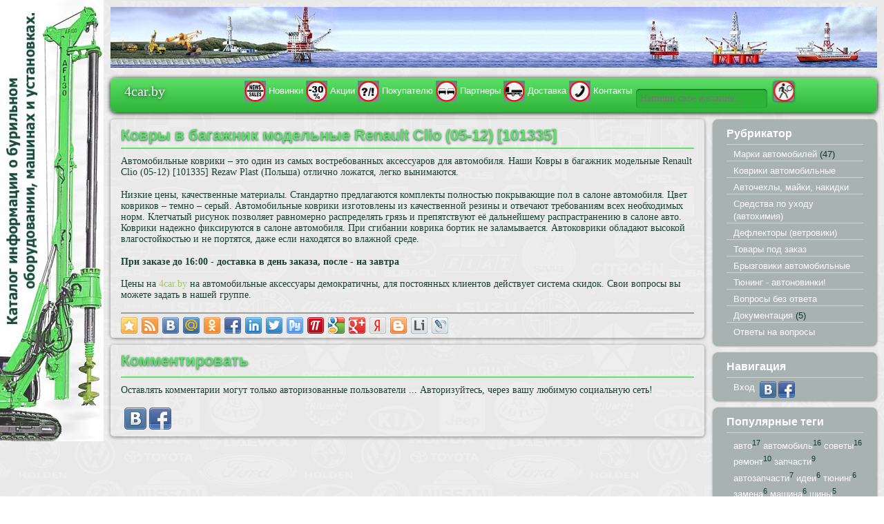

--- FILE ---
content_type: text/html; charset=UTF-8
request_url: http://mait.by/renault-clio-101335
body_size: 5424
content:
<!doctype html> 
<html lang="ru"> 
<head>
<title>Автоаксессуары в Минске | Ковры в багажник модельные Renault Clio (05-12) [101335] Rezaw Plast (Польша)</title>
<meta http-equiv="content-type" content="text/html; charset=utf-8" />
<meta name="viewport" content="width=device-width, initial-scale=1.0" />
<meta name="generator" content="DokaMini 2.0.4 - Professional CMS" />
<meta name="google-site-verification" content="mPxQPNnaxHLx8vC9UKxUwGs05rKvmAJqiEjKUzACk2A" />
<meta name="yandex-verification" content="74fee4833a193959" />
<link rel="stylesheet" type="text/css" href="http://mait.by/template/style.css" />
<link rel="stylesheet" type="text/css" href="http://mait.by/template/media-queries.css" />
<link rel="stylesheet" type="text/css" href="http://mait.by/jquery/css/jquery.ui.css" />
<link rel="stylesheet" type="text/css" href="http://mait.by/jquery/css/jquery.jcrop.css" />
<link rel="stylesheet" type="text/css" href="http://mait.by/jquery/smm3/smm3.css" />
<link rel="stylesheet" type="text/css" href="http://mait.by/jquery/css/jquery.blockui.css" />
<link rel="stylesheet" type="text/css" href="http://mait.by/jquery/css/tango/skin2.css" />
<script type="text/javascript" src="http://mait.by/jquery/jquery.min.js"></script>
<script type="text/javascript" src="http://mait.by/jquery/jquery.bgiframe.min.js"></script>
<script type="text/javascript" src="http://mait.by/jquery/jquery.jcrop.min.js"></script>
<script type="text/javascript" src="http://mait.by/jquery/jquery.ui.min.js"></script>
<script type="text/javascript" src="http://mait.by/jquery/jquery.jcarousel.js"></script>
<script type="text/javascript" src="http://mait.by/jquery/smm3/smm3.js"></script>
<script type="text/javascript" src="http://mait.by/jquery/select2/select2.min.js"></script>
<script type="text/javascript" src="http://mait.by/jquery/select2/select2_locale_ru.js"></script>
<link rel="stylesheet" type="text/css" href="http://mait.by/jquery/select2/select2.css" />
<script type="text/javascript" src="http://mait.by/jquery/jquery.blockui.js"></script>
<script type="text/javascript" src="http://mait.by/jquery/jquery.addtocopy.js"></script>
<script type="text/javascript" src="http://mait.by/ckeditor/ckeditor.js"></script>
<script type="text/javascript" src="http://mait.by/jquery/master.js"></script>
<!--[if lt IE 9]><script src="http://html5shim.googlecode.com/svn/trunk/html5.js"></script><![endif]-->
<!--[if lt IE 9]><script src="http://css3-mediaqueries-js.googlecode.com/svn/trunk/css3-mediaqueries.js"></script><![endif]-->
<meta name="keywords" content="Ковры, багажник, модельные, Rezaw, Plast, Польша" />
<meta name="description" content="Ковры в багажник модельные Renault Clio (05-12) [101335]" />
</head>  
<body> 
<div id="logobann"> <img src="template/logo.jpg" /> </div>
<div id="pagewrap">
 
<header id="header"> 
	        <div id="logos">
			  <img id="logoleft" src="template/logoleft.png" />
			  <img id="logoright" src="template/logoright.png" />
			</div>
			<div id="clear"></div>			
		<nav> 
			<ul id="main-nav" class="clearfix"> 
			    <li id="title"><a href="index" id="titler">4car.by</a></li>
				<li>
  <a href="/auto_news" class="mainlevel-trans" title="Новинки"><img src="/template/1.png" alt="Новинки" /><div class="lin">Новинки</div></a></li>
</li>
<li>
  <a href="/action" class="mainlevel-trans" title="Акции"><img src="/template/2.png" alt="Акции" /><div class="lin">Акции</div></a></li>
</li>
<li>
  <a href="/quest" class="mainlevel-trans" title="Покупателю"><img src="/template/3.png" alt="Покупателю" /><div class="lin">Покупателю</div></a></li>
</li>
<li>
  <a href="/partners" class="mainlevel-trans" title="Партнеры"><img src="/template/4.png" alt="Партнеры" /><div class="lin">Партнеры</div></a></li>
</li>
<li>
  <a href="/dostavka" class="mainlevel-trans" title="Доставка"><img src="/template/5.png" alt="Доставка" /><div class="lin">Доставка</div></a></li>
</li>
<li>
  <a href="/contacts" class="mainlevel-trans" title="Контакты"><img src="/template/6.png" alt="Контакты" /><div class="lin">Контакты</div></a></li>
</li>
<form id="searchform" method="post" action="/"> <input type="search" id="sss" name="query" placeholder="Напиши свое желание... "> <input name="sector" value="1" type="hidden"> <input id="ssq" type="submit" value=""></form>
			
			</ul> 
		</nav> 
 
	</header> 
</div> 
	
  <div id="content-block">
    <div id="content"> 
	<article class="post clearfix" itemscope itemtype="http://schema.org/CreativeWork">
  <header>
    <h1 class="post-title">
      <a href="http://mait.by/renault-clio-101335" title="Ковры в багажник модельные Renault Clio (05-12) [101335] Rezaw Plast (Польша)" itemprop="name">Ковры в багажник модельные Renault Clio (05-12) [101335]</a>
    </h1>
  </header>
  <div class="post-data">
    <div>
      <p>Автомобильные коврики &ndash; это один из самых востребованных аксессуаров для автомобиля. Наши Ковры в багажник модельные Renault Clio (05-12) [101335] Rezaw Plast (Польша) отлично ложатся, легко вынимаются.</p><p>Низкие цены, качественные материалы.  Стандартно предлагаются комплекты полностью покрывающие пол в салоне автомобиля. Цвет ковриков – темно – серый. Автомобильные коврики изготовлены из качественной резины и отвечают требованиям всех необходимых норм. Клетчатый рисунок позволяет равномерно распределять грязь и препятствуют её дальнейшему распрастранению в салоне авто. Коврики надежно фиксируются в салоне автомобиля.  При сгибании коврика бортик не заламывается. Автоковрики обладают высокой влагостойкостью и не портятся, даже если находятся во влажной среде.</p><p><b>При заказе до 16:00 - доставка в день заказа, после - на завтра</b></p><p>Цены на&nbsp;<a href=http://4car.by>4car.by</a>&nbsp;на автомобильные аксессуары демократичны, для постоянных клиентов действует система скидок. Свои вопросы вы можете задать в нашей группе.
    </div>
    <div style="padding-top: 5px; border-top: 2px solid #999;margin-top: 5px;">
      <div class="socialbuttons3init" data-url="http://mait.by/renault-clio-101335" data-title="Ковры в багажник модельные Renault Clio (05-12) [101335] Rezaw Plast (Польша)" style="float:left;">
      </div>
    </div>
    <br />
    <script type="text/javascript">
      socialbuttons3('http://mait.by/jquery/smm3/');
    </script>
  </div>
</article>
<article class="post clearfix">
  <header>
    <h4 class="post-title">
      <a itemprop="name">Комментировать</a>
    </h4>
  </header>
  <div class="post-data">
    <p>Оставлять комментарии могут только авторизованные пользователи ... Авторизуйтесь, через вашу любимую социальную сеть!</p>
    <div id="list" style="height: 32px; margin-left: 5px; margin-top: 5px; text-align: left;">
      <a class="mainlevel-trans" rel="nofollow" title="ВКонтакте" alt="Вход ВКонтакте" href="http://api.vk.com/oauth/authorize?scope=notify&response_type=code&client_id=3024594&redirect_uri=http://mait.by/vklogin"><img src="/jquery/logger/vk.png" ></a>
      <a class="mainlevel-trans" rel="nofollow" title="Facebook" alt="Вход Facebook" href="https://www.facebook.com/dialog/oauth?scope=user_about_me,user_birthday,email&response_type=code&client_id=488881861126600&redirect_uri=http://mait.by/fblogin"><img src="/jquery/logger/facebook.png" ></a>
    </div>
  </div>
</article>

	</div> 
  </div>  
<aside id="sidebar"> 
         <section class="widget">
  <h4 class="widgettitle">Рубрикатор</h4>
  <ul>
    <li>
      <a href="/index?rub=1">Марки автомобилей</a>&nbsp;(47)
    </li>
  </ul>
  <ul>
    <li>
      <a href="/index?rub=2">Коврики автомобильные</a>&nbsp;
    </li>
  </ul>
  <ul>
    <li>
      <a href="/index?rub=10000">Авточехлы, майки, накидки</a>&nbsp;
    </li>
  </ul>
  <ul>
    <li>
      <a href="/index?rub=10001">Средства по уходу (автохимия)</a>&nbsp;
    </li>
  </ul>
  <ul>
    <li>
      <a href="/index?rub=6">Дефлекторы (ветровики)</a>&nbsp;
    </li>
  </ul>
  <ul>
    <li>
      <a href="/index?rub=10004">Товары под заказ</a>&nbsp;
    </li>
  </ul>
  <ul>
    <li>
      <a href="/index?rub=7">Брызговики автомобильные</a>&nbsp;
    </li>
  </ul>
  <ul>
    <li>
      <a href="/index?rub=11006">Тюнинг - автоновинки!</a>&nbsp;
    </li>
  </ul>
  <ul>
    <li>
      <a href="/index?rub=11011">Вопросы без ответа</a>&nbsp;
    </li>
  </ul>
  <ul>
    <li>
      <a href="/index?rub=8">Документация</a>&nbsp;(5)
    </li>
  </ul>
  <ul>
    <li><a href="/index?module=answers">Ответы на вопросы</a>&nbsp;</li>
  </ul>
</section>
<section class="widget">
<h4 class="widgettitle">Навигация</h4>
<ul>
  <li>
    <a href="/index?module=auth">Вход</a>&nbsp;<div style="display:inline;position: absolute;"><a class="mainlevel-trans" rel="nofollow" title="ВКонтакте" alt="Вход ВКонтакте" href="http://api.vk.com/oauth/authorize?scope=notify&response_type=code&client_id=3024594&redirect_uri=http://mait.by/vklogin" style="margin-left:3px;"><img src="/jquery/logger/vk.png" height="24" width="24" style=""></a><a class="mainlevel-trans" rel="nofollow" title="Facebook" alt="Вход Facebook" href="https://www.facebook.com/dialog/oauth?scope=user_about_me,user_birthday,email&response_type=code&client_id=488881861126600&redirect_uri=http://mait.by/fblogin" style="margin-left:3px;"><img src="/jquery/logger/facebook.png" height="24" width="24"></a></div>
  </li>
</ul>
</section>
<section class="widget">
<h4 class="widgettitle">Популярные теги</h4>
<ul>
  <li>
    <a href="/index?tag=24">авто</a><sup>17</sup> <a href="/index?tag=17">автомобиль</a><sup>16</sup> <a href="/index?tag=57">советы</a><sup>16</sup> <a href="/index?tag=45">ремонт</a><sup>10</sup> <a href="/index?tag=121">запчасти</a><sup>9</sup> <a href="/index?tag=59">автозапчасти</a><sup>7</sup> <a href="/index?tag=93">идеи</a><sup>6</sup> <a href="/index?tag=230">тюнинг</a><sup>6</sup> <a href="/index?tag=144">замена</a><sup>6</sup> <a href="/index?tag=64">машина</a><sup>6</sup> <a href="/index?tag=159">шины</a><sup>5</sup> <a href="/index?tag=9">праздник</a><sup>4</sup> <a href="/index?tag=46">обслуживание</a><sup>4</sup> <a href="/index?tag=33">помощь</a><sup>4</sup> <a href="/index?tag=128">автомобилей</a><sup>4</sup> <a href="/index?tag=25">автомобили</a><sup>4</sup> <a href="/index?tag=157">колеса</a><sup>4</sup> <a href="/index?tag=68">дтп</a><sup>4</sup> <a href="/index?tag=11">весело</a><sup>3</sup> <a href="/index?tag=19">продажа</a><sup>3</sup> 
  </li>
</ul>
</section>

<section class="widget clearfix"> 
<script async src="//pagead2.googlesyndication.com/pagead/js/adsbygoogle.js"></script>
<!-- Царь -->
<ins class="adsbygoogle"
     style="display:block"
     data-ad-client="ca-pub-8545047449209619"
     data-ad-slot="6381070339"
     data-ad-format="auto"></ins>
<script>
(adsbygoogle = window.adsbygoogle || []).push({});
</script>
<a class="twitter-timeline" href="https://twitter.com/hli0z" data-widget-id="473845224423161858">Твиты пользователя @hli0z</a>
<script>!function(d,s,id){var js,fjs=d.getElementsByTagName(s)[0],p=/^http:/.test(d.location)?'http':'https';if(!d.getElementById(id)){js=d.createElement(s);js.id=id;js.src=p+"://platform.twitter.com/widgets.js";fjs.parentNode.insertBefore(js,fjs);}}(document,"script","twitter-wjs");</script>
</section>
      	</aside> 
			<div id="clear"></div>			
	<footer id="footer"> 
		<p><a href="http://casagrande.by"><img alt="Прокат автомобиля в Минске!" title="Прокат (аренда) автомобиля в Минске" src="http://casagrande.by/casagrande.png" align="right" style="width:88px; height:31px; border:0" /></a><!--LiveInternet counter--><script type="text/javascript"><!--
document.write("<a href='http://www.liveinternet.ru/click' "+
"target=_blank><img src='//counter.yadro.ru/hit?t14.6;r"+
escape(document.referrer)+((typeof(screen)=="undefined")?"":
";s"+screen.width+"*"+screen.height+"*"+(screen.colorDepth?
screen.colorDepth:screen.pixelDepth))+";u"+escape(document.URL)+
";"+Math.random()+
"' alt='' title='LiveInternet: показано число просмотров за 24"+
" часа, посетителей за 24 часа и за сегодня' "+
"border='0' align='right' width='88' height='31'><\/a>")
//--></script><!--/LiveInternet-->Хостинг: <a href="http://www.niti.biz">niti.biz</a>, оптимизация и дизайн: <a href="http://www.dlp.by">ООО "Ваш деловой партнер"</a>, все права защищены, копирование только с согласия правообладателя.</p> 
	</footer> 
<script>
   var _gaq = _gaq || [];
  _gaq.push(['_setAccount', 'UA-45811379-1']); 
  _gaq.push(['_setDomainName', 'mait.by']); 
  _gaq.push(['_setAllowHash', 'false']); 
  _gaq.push(['_trackPageview']); 
  (function() { 
    var ga = document.createElement('script'); ga.type = 'text/javascript'; ga.async = true; 
    ga.src = ('https:' == document.location.protocol ? 'https://ssl' : 'http://www') + '.google-analytics.com/ga.js'; 
    var s = document.getElementsByTagName('script')[0]; s.parentNode.insertBefore(ga, s); 
  })(); 
</script>
  <div style="display:none;">
    <script type="text/javascript">
      (function(w, c) { 
    (w[c] = w[c] || []).push(function() { 
        try { 
            w.yaCounter11456116 = new Ya.Metrika({id:11456116, enableAll: true}); 
        } 
        catch(e) { } 
    }); 
})(window, "yandex_metrika_callbacks"); 
    </script>
  </div>
  <script src="//mc.yandex.ru/metrika/watch.js" type="text/javascript" defer="defer"></script>
  <noscript>
    <div>
      <img src="//mc.yandex.ru/watch/11456116" style="position:absolute; left:-9999px;" />
    </div>
  </noscript>

</body> 
</html>

--- FILE ---
content_type: text/html; charset=utf-8
request_url: https://www.google.com/recaptcha/api2/aframe
body_size: 267
content:
<!DOCTYPE HTML><html><head><meta http-equiv="content-type" content="text/html; charset=UTF-8"></head><body><script nonce="rPYyK3BsX75VsggGAcMpvw">/** Anti-fraud and anti-abuse applications only. See google.com/recaptcha */ try{var clients={'sodar':'https://pagead2.googlesyndication.com/pagead/sodar?'};window.addEventListener("message",function(a){try{if(a.source===window.parent){var b=JSON.parse(a.data);var c=clients[b['id']];if(c){var d=document.createElement('img');d.src=c+b['params']+'&rc='+(localStorage.getItem("rc::a")?sessionStorage.getItem("rc::b"):"");window.document.body.appendChild(d);sessionStorage.setItem("rc::e",parseInt(sessionStorage.getItem("rc::e")||0)+1);localStorage.setItem("rc::h",'1766021414941');}}}catch(b){}});window.parent.postMessage("_grecaptcha_ready", "*");}catch(b){}</script></body></html>

--- FILE ---
content_type: text/css
request_url: http://mait.by/template/style.css
body_size: 25551
content:
html, body, address, blockquote, div, dl, form, h1, h2, h3, h4, h5, h6, ol, p, pre, table, ul,					
dd, dt, li, tbody, td, tfoot, th, thead, tr, button, del, ins, map, object,					
a, abbr, acronym, b, bdo, big, br, cite, code, dfn, em, i, img, kbd, q, samp, small, span,					
strong, sub, sup, tt, var, legend, fieldset {margin: 0; padding: 0;}					
img, fieldset {border: 0;}					
img {height: auto; width: auto\9; /* ie8 */}					
.croptable {max-width : auto!important;}					
					
article, aside, details, figcaption, figure, footer, header, hgroup, menu, nav, section {display: block;}					
body {					
	font: .81em/150% Arial, Helvetica, sans-serif;				
	color: #0E382A;				
	background: #FFFFFF url(body_background.jpg) top center; 				
}					

a {color: #A8C35A; text-decoration: none; outline: none;}					
a:hover {text-decoration: underline;}					
p {margin: 0 0 1.2em; padding: 0;}					
ul, ol {margin: 1em 0 1.4em 24px; padding: 0; line-height: 140%;}					
li {margin: 0 0 .5em 0; padding: 0;}					

h1, h2, h3, h4, h5, h6 {line-height: 1.4em; margin: 15px 0 .4em; color: #FFFFFF;}					
h1 {font-size: 2em;}					
h2 {font-size: 1.6em;}					
h3 {font-size: 1.4em;}					
h4 {font-size: 1.2em;}					
h5 {font-size: 1.1em;}					
h6 {font-size: 1em;}					
input[type=search] {-webkit-appearance: none; outline: none;}					
input[type="search"]::-webkit-search-decoration, input[type="search"]::-webkit-search-cancel-button {display: none;}					

#pagewrap {margin: 0 /*auto*/ 10px; margin-left : 160px;}					

#title {width:110px;}	
#header {position: relative;}	

#searchform {	
	width: 100%;
	width: auto;
	display : block;
	position : relative;
	margin: 0px;
	padding :0px;
	padding-right : 6px;
}	
#sss {	
	width: 100%;
	overflow: hidden;
	outline: medium none;				
	background: #FFFFFF;				
	border: none;				
	padding-left : 6px; padding-top: 6px; padding-bottom: 6px;				
	font: 14px Verdana;				
	-webkit-border-radius: 8px; -moz-border-radius: 8px; border-radius: 8px;				
	-webkit-box-shadow: inset 0px 1px 2px rgba(0,0,0,.75); -moz-box-shadow: inset 0px 1px 2px rgba(0,0,0,.75); box-shadow: inset 0px 1px 2px rgba(0,0,0,0.75);				
}					
#main-nav {					
	width: 100%;				
	margin: 0;				
	padding: 0;				
	margin-top: 15px;				
    -webkit-border-radius:4px; -o-border-radius:4px; border-radius:4px;					
    border-radius: 8px 8px 8px 8px; -moz-border-radius: 8px 8px 8px 8px; -webkit-border-radius: 8px 8px 8px 8px;					
    -moz-box-shadow: 0px 1px 6px rgba(0, 0, 0, 0.9); -webkit-box-shadow:0px 1px 6px rgba(0, 0, 0, 0.9); box-shadow:0px 1px 6px rgba(0, 0, 0, 1.1);   					
 	border: 0;				
	background: #5CE066;				
	background: -webkit-gradient(linear, left top, left bottom, from(#5CE066), to(#2EB339) );				
	background: -moz-linear-gradient(-90deg, #5CE066, #2EB339);				
	  behavior: url(border-radius.htc);				
}					
#main-nav li {margin: 0; padding: 0; list-style: none; position: relative; float: left; height: 41px; vertical-align: middle;}					
#main-nav table, #main-nav td, #main-nav tr {border : 0; padding : 0; margin : 0; border-spacing : 0;}					
#main-nav table {width: 100%; line-height: 38px;}					
#main-nav table, #main-nav tr{border: 0; padding: 0; margin: 0; -webkit-border-horizontal-spacing: 0px; -webkit-border-vertical-spacing: 0px; border-spacing: 0;}					
#main-nav li:first-child {margin-left: 10px;}					
#main-nav li:last-child {margin-right : 0px;}					
#main-nav li img {padding: 4px 4px; vertical-align : middle; position : relative;}					
#main-nav img {padding-top : 3px; vertical-align : bottom;}					

.lin {					
  padding-top: 10px;					
  color: #FFFFFF;					
  float : right;					
}					
#main-nav span {					
	font-family: Verdana;				
	display: block;				
	text-decoration: none;				
	padding-left: 14px;				
	height: 38px;				
	text-shadow: 0px 1px 3px #828B8A;				
	margin-top: 8px;				
	color: #FFFFFF;				
	vertical-align: middle;				
}					
#title {width : 180px;}					
#titler {					
	text-shadow: 0px 1px 5px #0E382A;				
	color: #FFFFFF;				
	padding-top : 10px;				
}					
#title a, #title a:hover {					
	display: block;				
	font-family: Verdana;				
	font-size: 20px;				
	text-decoration: none;				
	margin-left: 10px;				
}					
#title a:hover {}					
#searcher {}					
#pics {float : right;}					
.ico{padding:0; margin:0; line-height : 24px; width: 32px; height: 32px;}					
.ico a {}					
.ico img {vertical-align : bottom;}					
.ico2{}					
#content-block {					
  margin-top : 20px;					
  background: #FFFFFF;					
  position: relative;					
  margin: 0px 290px 0px 160px; /*4*/					
}					
#content {					
  float: left;					
  width : 100%;					
  margin-left : 0px;					
  margin-right : 0px;					
  opacity: 0.95;					
}					
.post {					
  -webkit-border-radius: 5px; -moz-border-radius: 5px; border-radius: 5px;					
  -webkit-box-shadow: 0 1px 3px rgba(0,0,0,.4); -moz-box-shadow: 0 1px 3px rgba(0,0,0,.4); box-shadow: 0 1px 5px rgba(0,0,0,.5);					
  line-height: 1;					
  padding-left: 15px; padding-right: 15px;					
  width : 100%;					
  margin-top: 10px; margin-left : 0px; margin-right : 0px; margin-bottom: 10px;					
}					
.post header {border-bottom : 2px solid #5CE066; padding-top : 10px; padding-bottom : 5px; overflow: hidden;}					
.post h1, .post h2, .post h3, .post h4 { text-shadow: 0px 1px 3px #0E382A; font-size: 1.7em;}					
.post-tools {float : right; overflow: hidden; margin-top: 0px;}					
.post-tools a {font-size : 14px; margin-left: 10px;}					
.post-tools a:hover {text-decoration : underline;}					
.post-tools img {width:24px; height:24px;}					
.post header h1  {float : left; margin: 0; padding: 0;}					
.post-title {margin: 0 0 5px; padding: 0; font: bold 24px/120% Arial, Helvetica, sans-serif;}					
.post-title a {text-decoration: none; color: #5CE066;}					
.post-meta {margin: 0 0 10px; font-size: 100%;}					
.post-image {margin: 0 0 15px;}					
.post-data {padding-top: 10px; padding-bottom: 10px;}					

#sidebar {					
  width: 238px;					
  float: right;					
  margin: 10px 10px 0 10px; /*3*/					
  padding: 0 0 40px 0;					
  border: 0;					
  outline: 0;					
  font-size: 100%;					
  vertical-align: baseline;					
  background: transparent;					
}					
#sidebar a {					
	color: #FFFFFF;				
}					
.widget {					
	background: #A8B3B1;				
	margin: 0 0 10px; 				
	padding: 10px 20px;				
	-webkit-border-radius: 8px;				
	-moz-border-radius: 8px;				
	border-radius: 8px;				
	-webkit-box-shadow: 0 1px 3px rgba(0,0,0,.4);				
	-moz-box-shadow: 0 1px 3px rgba(0,0,0,.4);				
	box-shadow: 0 1px 3px rgba(0,0,0,.4);				
	clear : none;				
}					
.widgettitle {margin: 0 0 5px; padding: 0;}					
.widget ul {margin: 0; padding: 0;}					
.widget li {margin: 0; padding: 6px 0; list-style: none;}					
.widget ul{border-top: solid 1px #E6DF78;}					
.widget .flickr_badge_image {margin-top: 10px;}					
.widget .flickr_badge_image img {					
	width: 48px;				
	height: 48px;				
	margin-right: 12px;				
	margin-bottom: 12px;				
	float: left;				
}					
#footer {					
	clear: both;				
	color: #5CE066;				
	font-size: 85%;				
	text-align : center;				
	border-top: 1px solid;				
	padding-top: 10px;				
	border-color : #E6DF78;				
}					
#footer a {color: #5CE066;}					
.clearfix:after { visibility: hidden; display: block; font-size: 0; content: " "; clear: both; height: 0; }					
.clearfix { display: inline-block; }					
.clearfix { display: block; zoom: 1; }					

/* EN2 ehchanged */					
#LogInBox {					
margin: 0 auto;					
margin-bottom : 10px;					
padding-left: 6px;					
max-width : 350px;					
}					
.en-box {					
-moz-border-radius: 8px 8px 8px 8px;					
-webkit-border-radius: 8px 8px 8px 8px;					
border-radius: 8px 8px 8px 8px;					
-moz-box-shadow: 0px 1px 6px rgba(0, 0, 0, 0.35);					
-webkit-box-shadow: 0px 1px 6px rgba(0, 0, 0, 0.35);					
box-shadow: 0px 1px 6px rgba(0, 0, 0, 0.35);					
border-top: 1px #E6DF78 solid;					
border-bottom: 1px #E6DF78 solid;					
border-left: 1px #E6DF78 solid;					
border-right: 1px #E6DF78 solid;					
background: #A8B3B1;					
padding-bottom: 18px;					
padding-top: 18px;					
margin-bottom : 10px;					
}					
.en-box-header {					
display: block;					
clear: both;					
text-align: center;					
font-size: 20px;					
color: #FFFFFF;					
text-shadow: 0 1px 1px white;					
margin-bottom: 10px;  					
}					
.en-box-line {					
  margin-bottom: 14px;					
  clear: both;					
  /*float: left;  */					
}					
.en-box-line label {					
  width : 35%;					
  display: block;					
  float: left;					
color: #FFFFFF;					
  font-size: 15px;					
  margin: 5px 15px 5px 5px;					
  text-align: right;  					
}					
.en-box-line input, .en-box-line textarea {					
  width: 50%; 					
  display: block;					
  float: left;					
  font-size: 14px;					
color: #5CE066;					
  border: 1px solid #E6DF78;					
  padding: 4px 4px 4px 4px;  					
}					
.en-box-buttons {text-align : center;}					
.en-box-buttons input {					
  text-align : center;					
  border : 1px;					
  margin-top: 10px;					
  display: inline-block;					
  padding: 9px;					
color: #FFFFFF;					
  text-decoration: none;					
  -moz-border-radius: 4px;					
  -webkit-border-radius: 4px;					
  -moz-box-shadow: 0 0px 3px rgba(0,0,0, 1);					
  -webkit-box-shadow: 0 0px 3px rgba(0, 0, 0, 1);					
  background: -webkit-gradient(linear, left top, left bottom, from(#FFFFFF), to(#A8B3B1) );					
  background: -moz-linear-gradient(-90deg, #FFFFFF, #A8B3B1);					
 filter: progid:DXImageTransform.Microsoft.gradient(GradientType=0,startColorstr='#FFFFFF', endColorstr='#A8B3B1');					
  text-shadow: 0 1px 1px rgba(0, 0, 0, 0.25);					
  border-bottom: 1px solid rgba(0, 0, 0, 0.25);					
  position: relative;					
  cursor: pointer;					
  font-size: 13pt;					
  background-color: #FFFFFF;					
  line-height : 1;					
  /*min-width : 100px;*/					
  width : 100px;					
}					
.en-box-buttons input:hover {					
 background-color: #FFFFFF;					
 background: #A8B3B1;					
  background: -webkit-gradient(linear, left top, left bottom, from(#A8B3B1), to(#FFFFFF) );					
  background: -moz-linear-gradient(-90deg, #A8B3B1, #FFFFFF);					
 filter: progid:DXImageTransform.Microsoft.gradient(GradientType=0,startColorstr='#A8B3B1', endColorstr='#FFFFFF');					
}

#logos{padding-top: 10px; height : auto;}
#logoleft {float : left;}
#logoright {float : right;}
#clear {clear : both;}
.ico3 {float: left; vertical-align : middle;}
.icon {position: relative; width : auto; padding : 0; margin : 0;}
.ma {position: relative;}
#logobann  {float : left; width : 150px; margin-top: -15px; position : absolute;}
#logobann img {max-width : 100%;}
#logos{margin-top: 10px; padding-top : 0px; height : 88px; background-image : url(egypt_background.jpg);}
#logoleft {float : left;}
#logoright {float : right;}
#logomidl {width : 100%;}
#clear {clear : both;}

.tablelist {width : 100%; border-collapse: collapse; background-image : none; background: #FFFFFF; border-spacing: 0px;}					
.tablelist tr {border: 1px solid #E6DF78;}					
.tablelist td {					
  border: 1px solid #E6DF78;					
  vertical-align: middle;					
  text-align: center;					
  font: 14px Arial;					
  border-spacing: 0px;					
  padding: 5px;					
}					
.edit_button  {background:url('edit.png') bottom no-repeat; text-decoration:none;}					
.edit_button:hover  {background:url('edit.png') no-repeat scroll left top transparent; text-decoration:none;}					
.delete_button {background: url('delete.png') bottom no-repeat; text-decoration:none;}					
.delete_button:hover {background:url('delete.png') no-repeat scroll left top transparent; text-decoration:none;}					
.insert_button {background: url('insert.png') bottom no-repeat; text-decoration:none;}					
.insert_button:hover {background: url('insert.png') top left no-repeat; text-decoration:none;}
.add_button {background: url('add.png') bottom no-repeat; text-decoration:none;}
.add_button:hover {background: url('add.png') top left no-repeat; text-decoration:none;}
.photo_button {background: url('photo.png') bottom no-repeat; text-decoration:none;}
.photo_button:hover {background:url('photo.png') no-repeat scroll left top transparent; text-decoration:none;}
.apply_button {background : url('apply.png') bottom no-repeat; text-decoration: none;}
.apply_button:hover {background : url('apply.png') no-repeat scroll left top transparent; text-decoration : none; }

.app_button, .clear_button, .insert_button, .info_button, .delete_button, .edit_button, .up_button, .down_button, .apply_button, .install_button , .add_button,
.photo_button {
display:block;
float:left;
height:16px;
margin-left:3px;
text-decoration:none;
width:16px;
}					
.tableform {					
  width : 100%;					
  border-collapse: collapse;					
  background-image : none;					
 background: #FFFFFF;					
  border-spacing: 0px;					
}					
.tableform tr {					
  border: 1px solid #0E382A;					
}					

.tableform td {					
  border: 1px solid #0E382A;					
  vertical-align: middle;					
  font: 14px Arial;					
  border-spacing: 0px;
  padding: 5px;
}
.tableform input {
  width : 95%;
}
.tableform input[type="submit"] {
  width: auto;
}
.widget ul li ul  li{
}
.widget ul li a {
}
.widget li {
  margin-left : 0px;
  list-style-type: none;
  padding-left: 0px;
  padding-top: 5px;
  padding-bottom: 0px;
}
.widget ul {
  padding-left : 10px;
}

 #gallery article {
   position: relative;
   float: left;
   /*margin: 10px 1%;*/
   margin-right : 10px;
   margin-bottom: 10px;
   width: 230px;
}
        					
       #gallery article a {					
            display: block;					
            padding: 8px;					
            text-decoration: none;					
background: #FFFFFF url(#../images/item_background.png#) bottom repeat-x;)					
border: 1px solid #0E382A;					
            					
            -moz-border-radius: 10px;					
            -webkit-border-radius: 10px;					
            border-radius: 10px;					
            -moz-box-shadow: #baaa89 0 0 10px;					
            -webkit-box-shadow: #baaa89 0 0 10px;					
            box-shadow: #baaa89 0 0 10px;					
        }					

            #gallery article a.inner:hover {					
-moz-box-shadow: #FFFFFF 0 0 35px;					
-webkit-box-shadow: #FFFFFF 0 0 35px;					
box-shadow: #FFFFFF0 0 35px;					
            }					
        					
        #gallery article img {					
            display: block;					
            width: 100%;					
            min-height: 80px;					
			height : 115px;		
        }					

        #gallery article .details {					
            position: absolute;					
			height : 20px;		
            bottom: 0;					
            left: 0;					
            width: 100%;					
            padding: 5px 0 15px 0;					
color: #A8C35A;					
background: rgb(255, 255, 255);					
background: rgba(255, 255, 255, 0.8);					
            					
            -moz-border-radius: 10px;					
            -webkit-border-radius: 10px;					
            border-radius: 10px;					
        }					
    					
            #gallery article .details h1 {					
                margin: 0;					
                text-align: left;					
                padding: 0 15px 8px 20px;					
 font: bold 14px "proxima-nova-condensed-1", "proxima-nova-condensed-2", Helvetica, Arial, sans-serif;					
	color: #5CE066;				

                -moz-text-shadow: none;					
                -webkit-text-shadow: none;					
                text-shadow: none;					
            }					
            					
            #gallery article .details dl {					
                padding: 0 15px 0 30px;					
            }					
            					
                #gallery article .details dl dt {					
                    margin-bottom: 5px;					
                    float: left;					
                    width: 50%;	
                    font-weight: bold;	
                }	
                	
                #gallery article .details dl dd {	
                    margin-bottom: 5px;	
                    float: left;	
                    width: 50%;	
                }	
	
article.post.clearfix a img {	
 max-width : 100%;	
}	
	
.ac_results {	
	padding: 0px;
	border: 1px solid black;
	background-color: white;
	overflow: hidden;
	z-index: 99999;
}	

.ac_results ul {	
	width: 100%;
	list-style-position: outside;
	list-style: none;
	padding: 0;
	margin: 0;
}	

.ac_results li {	
	margin: 0px;
	padding: 2px 5px;
	cursor: default;
	display: block;
	/* 
	if width will be 100% horizontal scrollbar will apear 
	when scroll mode will be used
	*/
	/*width: 100%;*/
	font: menu;
	font-size: 12px;
	/* 
	it is very important, if line-height not setted or setted 
	in relative units scroll will be broken in firefox
	*/
	line-height: 16px;
	overflow: hidden;
}					
.ac_loading {					
	background: white url('indicator.gif') right center no-repeat;				
}					

.ac_odd {					
	background-color: #FFFFFF;				
}					

.ac_over {					
	background-color: #FFFFFF;				
	color: 0E382A;				
}					
.pager {padding-top: 8px; padding-bottom : 8px;}					
/*.pager a.sel{					
  text-decoration : bold;					
}*/					
.pager a {					
  position : relative;					
  overflow : hidden;					
  float : left;					
  /*display : block;*/					
}					
.pager a, .pager_title {					
         /*   display: block;*/					
            padding: 8px;					
            text-decoration: none;					
background: #FFFFFF;					
border: 1px solid #0E382A;					
            					
            -moz-border-radius: 10px;					
            -webkit-border-radius: 10px;					
            border-radius: 10px;					
            -moz-box-shadow: #baaa89 0 0 10px;					
            -webkit-box-shadow: #baaa89 0 0 10px;					
            box-shadow: #baaa89 0 0 10px;					
        }					
.pager a:hover {background: #FFFFFF;}					
.pager_title {clear : both; float : left; margin-right : 8px;}					
.post p {font : 14px Tahoma;}					
.post h1 {color: #5CE066;}					
.post h2 {color: #5CE066;}					
.post h3 {color: #5CE066;}					
.post h4 {color: #5CE066;}					
.post h5 {color: #5CE066;}					

.post p img {					
max-width: 100%;					
margin-top : 8px;					
margin-bottom : 8px;  					
margin-right : 8px;					
margin-left : 8px;					
}					

table.can {					
  font : 13px "Trebuchet MS", Trebuchet, Tahoma, Verdana, Arial, sans-serif;					
  border-spacing: 1px;					
  border : 0px;					
}					

table.can td {					
  padding : 2px;					
  border: 1px solid #E6DF78;					
  text-align : center;					
  width : 50px;					
}					

table.carus {					
  border-collapse : collapse;					
  background: #FFFFFF;					
}					

table.carus td {					
  border: 1px solid #E6DF78;					
  padding : 3px;					
}					

.calendar * { font-size: 11px !important;}					
.calendar { /*background: #f9f9f9;*/ margin-bottom: 10px; width: 100%; }					
.claendar_inner { /*background: white; */ padding: 0px 5px; width: 178px; margin: 0 auto; }					
.calendar_box { border-left: solid 1px #E6DF78; border-right: solid 1px #E6DF78; border-bottom: solid 1px #E6DF78; padding: 6px 10px; font-family: Verdana;}					
.cl {clear: both;}					
.cal_left { position: absolute; background: #A8B3B1 !important;}					
.cal_center { border: 1px solid #E6DF78; height: 18px; line-height: 18px; text-align: center; color: #FFFFFF; font-size: 12px !important; }					
.cal_right { position: relative; float: right; margin: -20px 0 0 0; background: #A8B3B1 !important; height: 19px;}					

.cal_days { font-size: 11px; }					
.cal_day_of_week { float: left; padding: 1px 0 1px; display: block; width: 18px; text-align: center; margin: 4px 2px 6px; color: #E6DF78; }					
.cal_day { float: left; display: block; padding: 1px 0 1px; margin: 2px 2px 2px 2px; /*background: #f9f9fb;*/ border: 1px solid #E6DF78; width: 16px; text-align: center; height: 14px; color: #FFFFFF; }					
.cal_day:link { color: #FFFFFF !important; cursor: pointer; text-decoration: none; }					
.cal_day:visited { color: #FFFFFF !important; cursor: pointer; text-decoration: none; }					
.cal_day:hover, .cal_day:active { color: #FFFFFF; !important; cursor: pointer; text-decoration: none; background: #5CE066; }					
.selected { background: #5CE066;  border: 1px solid #E6DF78; font-weight: bold; }					
.today { font-weight: bold; border:1px solid #5CE066 }					
span.cal_day:hover, span.cal_day { cursor: default !important; color: #E6DF78 !important; background: #A8B3B1 !important; }					
.cal_spacer { margin: 0 0 5px 0; }					


#searchform {	
	width: 100%;
	width: auto;
	display : block;
	position : relative;
	margin: 6px;
	padding :0px;
	padding-right : 10px;
	margin-right : 6px;
	float : left;
	margin-top: 5px;
}	
#searchform input	
{	
  margin : 0px;	
  width :190px;	
}	
#sss {	
	width: 100%;
	padding-left: 6px;
	overflow: hidden;
	outline: medium none;
	background: #2EB339;
	border: none;
	padding-top: 6px;
	padding-bottom: 6px;
	font: 14px Verdana;
	border-radius: 5px 5px 5px 5px;
	-webkit-border-radius: 5px 5px 5px 5px;
	-moz-border-radius:  5px 5px 5px 5px;
	/* box shadow */
	-webkit-box-shadow: inset 0px 1px 2px rgba(14, 56, 42,.75);
	-moz-box-shadow: inset 0px 1px 2px rgba(14, 56, 42,.75);
	box-shadow: inset 0px 1px 2px rgba(14, 56, 42,0.75);
	 color: #FFFFFF; 
	margin-top: 2px;
	margin-bottom : 2px;
}	

#searchform input[type="submit"] {	
	border : 1px;
	/*margin: 4px;*/
	margin-left: 5px;
	display: inline-block;
	padding: 4px;
	color: #FFFFFF;
	text-decoration: none;

    border-radius: 4px;	
	-moz-border-radius: 4px;
	-webkit-border-radius: 4px;

	box-shadow: 0px 0px 3px rgba(14, 56, 42, 1);
	-moz-box-shadow: 0 0px 3px rgba(14, 56, 42, 1);
	-webkit-box-shadow: 0 0px 3px rgba(14, 56, 42, 1);

	background : #FFFFFF url('search.png') center no-repeat;
	background: -webkit-gradient(linear, left top, left bottom, from(#FFFFFF), to(#2EB339) ) url('search.png') center no-repeat;
	background: -moz-linear-gradient(-90deg, #FFFFFF, #2EB339) url('search.png') center no-repeat;
	filter: progid:DXImageTransform.Microsoft.gradient(GradientType=0,startColorstr='#FFFFFF', endColorstr='#2EB339') url('search.png') center no-repeat;
	background: -o-linear-gradient(top, #FFFFFF, #2EB339) url('search.png') center no-repeat;
	text-shadow: 0 1px 1px rgba(14, 56, 42, 0.25);
	/*border-bottom: 1px solid rgba(14, 56, 42, 0.25);*/
	position: relative;
	cursor: pointer;
	font-size: 15px;
	background-color: #FFFFFF;
	line-height : 21px;
	/*min-width : 80px;*/
	font-family: MS Shell Dlg;
	font-size: 13pt;
	behavior: url(border-radius.htc);
	width : 30px;
}	

#searchform input[type="submit"]:hover {	
	background-color: #2EB339;
	/*background: #2EB339;*/
	background: -webkit-gradient(linear, left top, left bottom, from(#2EB339), to(#5CE066) ) url('search.png') center no-repeat;
	background: -moz-linear-gradient(-90deg, #2EB339, #5CE066) url('search.png') center no-repeat;
	background: -o-linear-gradient(top, #2EB339, #5CE066) url('search.png') center no-repeat;
	filter:  progid:DXImageTransform.Microsoft.gradient(GradientType=0,startColorstr='#2EB339', endColorstr='#5CE066') url('search.png') center no-repeat;
	behavior: url(border-radius.htc);
}	


.tager {padding-top: 8px; padding-bottom : 8px;}                                                        

.tager a {                                                        
  position : relative;                                                        
  overflow : hidden;                                                        
  float : left;                                                        
}                                                        
.tager a, .tager_title {
            padding: 5px;                                                        
            text-decoration: none;                                                        
            background: #F4F4F4;                                                        
            border: 1px solid #D3D3D3;                                                        
            /*                                                        
            -moz-border-radius: 10px;                                                        
            -webkit-border-radius: 10px;                                                        
            border-radius: 10px;                                                        
            -moz-box-shadow: #baaa89 0 0 10px;                                                        
            -webkit-box-shadow: #baaa89 0 0 10px;                                                        
            box-shadow: #baaa89 0 0 10px;
            */
            margin-right:3px;
            padding-right: 10px;
        }                                                        
.tager a:hover {background: #A9B4BC; color:#FFFFFF;}
.tager_title {clear : both; float : left; margin-right : 8px;}
.tager a img {width:16px; height: 16px; margin-right:5px; vertical-align: middle;}

#ctrlcopy {
			color:transparent;
			height:1px;
			overflow:hidden;
			position:absolute;
			width:1px;
		}

--- FILE ---
content_type: text/css
request_url: http://mait.by/jquery/smm3/smm3.css
body_size: 449
content:
#socialbuttons2 {
  display: inline-block;
  padding: 6px 0 0 6px;
  background: #FFF;
  border: 1px solid #E9E9E9;
  margin-top: 10px;
  margin-bottom : 5px;
  border-radius: 4px;
}
#socialbuttons2:hover {
  background: #F6F6F6;
  border: 1px solid #D4D4D4;
  box-shadow: 0 0 5px #DDD;
}
#socialbuttons2 a {
  opacity: 0.5;
  vertical-align: bottom;
}
#socialbuttons2:hover a {opacity: 0.7}
#socialbuttons2 a:hover {opacity: 1}


--- FILE ---
content_type: text/css
request_url: http://mait.by/jquery/css/jquery.blockui.css
body_size: 450
content:

div.growlUI { background: url(buy_48.png) no-repeat 10px 10px }
div.growlUI h1, div.growlUI h2 { color: white; padding: 5px 5px 5px 75px; text-align: left; font-size : 18px;}
div.growlUI h2 { font-size: medium }

div.applyUI { background: url(apply_48.png) no-repeat 10px 5px }
div.applyUI h1, div.applyUI h2 { color: white; padding: 15px 10px 15px 75px; text-align: left; font-size : 18px; margin:2px;}
div.applyUI h2 { font-size: medium }


--- FILE ---
content_type: application/javascript; charset=utf-8
request_url: http://mait.by/jquery/jquery.addtocopy.js
body_size: 1647
content:
/**
* @author Falchenko Maxim aka be3
* @plugin_page http://tops.net.ua/jquery_addtocopy/
* @desc Adds a link to the copied text
* @version 1.2
* @example
* $("#content").addtocopy();
* @license free
**/
jQuery.fn.addtocopy = function(usercopytxt) {
  var options = {htmlcopytxt: '<br>More: <a href="'+window.location.href+'">'+window.location.href+'</a><br>', minlen: 25, addcopyfirst: false}
  $.extend(options, usercopytxt);
  var copy_sp = document.createElement('span');
  copy_sp.id = 'ctrlcopy';
  copy_sp.innerHTML = options.htmlcopytxt;
  return this.each(function(){
    $(this).mousedown(function(){$('#ctrlcopy').remove();});
    $(this).mouseup(function(){
      if(window.getSelection){  //good times 
        var slcted=window.getSelection();
        var seltxt=slcted.toString();
        if(!seltxt||seltxt.length<options.minlen) return;
        var nslct = slcted.getRangeAt(0);
        seltxt = nslct.cloneRange();
        seltxt.collapse(options.addcopyfirst);
        seltxt.insertNode(copy_sp);
        if (!options.addcopyfirst) nslct.setEndAfter(copy_sp);
        slcted.removeAllRanges();
        slcted.addRange(nslct);
      } else if(document.selection){  //bad times
        var slcted = document.selection;
        var nslct=slcted.createRange();
        var seltxt=nslct.text;
        if (!seltxt||seltxt.length<options.minlen) return;
        seltxt=nslct.duplicate();
        seltxt.collapse(options.addcopyfirst);
        seltxt.pasteHTML(copy_sp.outerHTML);
        if (!options.addcopyfirst) {nslct.setEndPoint("EndToEnd",seltxt); nslct.select();}
      }
    });
  });
}

--- FILE ---
content_type: application/javascript; charset=utf-8
request_url: http://mait.by/jquery/master.js
body_size: 3600
content:
$(document).ready(function() {

    $("#gallery article .details").css("height", "20px");
    $("#gallery article .details").css("display", "block");

    $("#gallery article").hover(function() {
        $(this).find(".details").css("height", "48px");
        $(this).find(".details dl").css("display", "block");
      }, function() {
        $(this).find(".details dl").css("display", "none");
        $(this).find(".details").css("height", "20px");
    });

    try {

      /*var data = "Core Selectors Attributes Traversing Manipulation CSS Events Effects Ajax Utilities".split(" ");*/
      $("#example").autocomplete({
          source: "ajax.rubrik"/*,
          max: 4,*/
      });

      $(".dmsButton").button(); 
      $(".dmsRadio").buttonset();

      $("#sitemap_gen").click(function() { 
          $( "#progressbar" ).progressbar({	value: 37	}); return false;
      });

      $("#bbb").button({ disabled: true });
      
      $("#content").addtocopy({htmlcopytxt: '<br>Подробнее: <a href="'+window.location.href+'">'+window.location.href+'</a>'});
    } //try

    catch(e){}

  }
);

//send request, take output to #carter
function switchDay(_id, _day, _num) 
{
  $('#carter').html('<table style="width:100%"><tbody><tr><td style="width: 100%; text-align : center;"><img id="loader" style="" src="template/loader.gif"></td></tr></tbody></table>');
  
  $.post(
    'ajax.cart?format=day&id=' + _id + '&day=' + _day, 
    {}, //data input
    function(data) //data output
    {
      if(data.length >0) 
        {
        $('#carter').html(data);
      }
    }
  )
  var carcol = $('#car' + _id + '-' + _num).attr('class');
  if (!carcol) 
    { 
    $('#car' + _id + '-' + _num).css({backgroundColor: '#FF8'});
    $('#car' + _id + '-' + _num).addClass('caros');
  }
  else
    {
    //alert(carcol)
    if (carcol == 'pcaros') 
      {
      $('#car' + _id + '-' + _num).css({backgroundColor: '#F91'}); 
      $('#car' + _id + '-' + _num).removeClass('pcaros'); 
      $('#car' + _id + '-' + _num).addClass('kcaros'); 
      carcol = '-';
    }

    if (carcol == 'kcaros') 
      {
      $('#car' + _id + '-' + _num).css({backgroundColor: '#eed5b7'}); 
      $('#car' + _id + '-' + _num).removeClass('kcaros'); 
      $('#car' + _id + '-' + _num).addClass('pcaros'); 
      carcol = '-';
    }

    if (carcol == 'caros') 
      {
      $('#car' + _id + '-' + _num).css({backgroundColor: '#FFF'}); 
      $('#car' + _id + '-' + _num).removeClass('caros'); 
      carcol = '-';
    }
  }

}

function puttocart(_id, _num) 
{
  $('#carter').html('<table style="width:100%"><tbody><tr><td style="width: 100%; text-align : center;"><img id="loader" style="" src="template/loader.gif"></td></tr></tbody></table>');
  $.post(
    'ajax.cart?format=num&id=' + _id + '&num=' + _num, 
    {}, //data input
    function(data) //data output
    {
      if(data.length >0) 
        {
        $('#carter').html(data);
      }
    }
  )
}

function csum()
{
  for (i=0; i < document.test.ans.length;i++)
  {
    if (document.test.ans[i].checked==true)
      theone=i;
  }

  for (i=0; i < document.test.wans.length;i++)
  {
    if (document.test.wans[i].checked==true)
      thetwo=i;
  }

  if ((theone!=undefined) && (thetwo!=undefined))
    {
    if ((theone + thetwo) != 5) { $("#bbb").button({ disabled: true }); $("#qqq").show(); } else { $("#bbb").button({ disabled: false }); $("#qqq").hide(); }
  }
  else
    $("#bbb").button({ disabled: true });

}

--- FILE ---
content_type: application/javascript; charset=utf-8
request_url: http://mait.by/jquery/jquery.jcrop.min.js
body_size: 17366
content:
/**
 * Jcrop v.0.9.8 (minimized)
 * (c) 2008 Kelly Hallman and DeepLiquid.com
 * More information: http://deepliquid.com/content/Jcrop.html
 * Released under MIT License - this header must remain with code
 */


(function($){$.Jcrop=function(obj,opt)
{var obj=obj,opt=opt;if(typeof(obj)!=='object')obj=$(obj)[0];if(typeof(opt)!=='object')opt={};if(!('trackDocument'in opt))
{opt.trackDocument=$.browser.msie?false:true;if($.browser.msie&&$.browser.version.split('.')[0]=='8')
opt.trackDocument=true;}
if(!('keySupport'in opt))
opt.keySupport=$.browser.msie?false:true;var defaults={trackDocument:false,baseClass:'jcrop',addClass:null,bgColor:'black',bgOpacity:.6,borderOpacity:.4,handleOpacity:.5,handlePad:5,handleSize:9,handleOffset:5,edgeMargin:14,aspectRatio:0,keySupport:true,cornerHandles:true,sideHandles:true,drawBorders:true,dragEdges:true,boxWidth:0,boxHeight:0,boundary:8,animationDelay:20,swingSpeed:3,allowSelect:true,allowMove:true,allowResize:true,minSelect:[0,0],maxSize:[0,0],minSize:[0,0],onChange:function(){},onSelect:function(){}};var options=defaults;setOptions(opt);var $origimg=$(obj);var $img=$origimg.clone().removeAttr('id').css({position:'absolute'});$img.width($origimg.width());$img.height($origimg.height());$origimg.after($img).hide();presize($img,options.boxWidth,options.boxHeight);var boundx=$img.width(),boundy=$img.height(),$div=$('<div />').width(boundx).height(boundy).addClass(cssClass('holder')).css({position:'relative',backgroundColor:options.bgColor}).insertAfter($origimg).append($img);;if(options.addClass)$div.addClass(options.addClass);
var $img2=$('<img />').attr('src',$img.attr('src')).css({position:'absolute'}).width(boundx).height(boundy);
$img2.className = 'ddd';
/*$img2.css('max-width', 'auto');*/

var $img_holder=$('<div />').width(pct(100)).height(pct(100)).css({zIndex:310,position:'absolute',overflow:'hidden'}).append($img2);var $hdl_holder=$('<div />').width(pct(100)).height(pct(100)).css('zIndex',320);var $sel=$('<div />').css({position:'absolute',zIndex:300}).insertBefore($img).append($img_holder,$hdl_holder);var bound=options.boundary;var $trk=newTracker().width(boundx+(bound*2)).height(boundy+(bound*2)).css({position:'absolute',top:px(-bound),left:px(-bound),zIndex:290}).mousedown(newSelection);var xlimit,ylimit,xmin,ymin;var xscale,yscale,enabled=true;var docOffset=getPos($img),btndown,lastcurs,dimmed,animating,shift_down;var Coords=function()
{var x1=0,y1=0,x2=0,y2=0,ox,oy;function setPressed(pos)
{var pos=rebound(pos);x2=x1=pos[0];y2=y1=pos[1];};function setCurrent(pos)
{var pos=rebound(pos);ox=pos[0]-x2;oy=pos[1]-y2;x2=pos[0];y2=pos[1];};function getOffset()
{return[ox,oy];};function moveOffset(offset)
{var ox=offset[0],oy=offset[1];if(0>x1+ox)ox-=ox+x1;if(0>y1+oy)oy-=oy+y1;if(boundy<y2+oy)oy+=boundy-(y2+oy);if(boundx<x2+ox)ox+=boundx-(x2+ox);x1+=ox;x2+=ox;y1+=oy;y2+=oy;};function getCorner(ord)
{var c=getFixed();switch(ord)
{case'ne':return[c.x2,c.y];case'nw':return[c.x,c.y];case'se':return[c.x2,c.y2];case'sw':return[c.x,c.y2];}};function getFixed()
{if(!options.aspectRatio)return getRect();var aspect=options.aspectRatio,min_x=options.minSize[0]/xscale,min_y=options.minSize[1]/yscale,max_x=options.maxSize[0]/xscale,max_y=options.maxSize[1]/yscale,rw=x2-x1,rh=y2-y1,rwa=Math.abs(rw),rha=Math.abs(rh),real_ratio=rwa/rha,xx,yy;if(max_x==0){max_x=boundx*10}
if(max_y==0){max_y=boundy*10}
if(real_ratio<aspect)
{yy=y2;w=rha*aspect;xx=rw<0?x1-w:w+x1;if(xx<0)
{xx=0;h=Math.abs((xx-x1)/aspect);yy=rh<0?y1-h:h+y1;}
else if(xx>boundx)
{xx=boundx;h=Math.abs((xx-x1)/aspect);yy=rh<0?y1-h:h+y1;}}
else
{xx=x2;h=rwa/aspect;yy=rh<0?y1-h:y1+h;if(yy<0)
{yy=0;w=Math.abs((yy-y1)*aspect);xx=rw<0?x1-w:w+x1;}
else if(yy>boundy)
{yy=boundy;w=Math.abs(yy-y1)*aspect;xx=rw<0?x1-w:w+x1;}}
if(xx>x1){if(xx-x1<min_x){xx=x1+min_x;}else if(xx-x1>max_x){xx=x1+max_x;}
if(yy>y1){yy=y1+(xx-x1)/aspect;}else{yy=y1-(xx-x1)/aspect;}}else if(xx<x1){if(x1-xx<min_x){xx=x1-min_x}else if(x1-xx>max_x){xx=x1-max_x;}
if(yy>y1){yy=y1+(x1-xx)/aspect;}else{yy=y1-(x1-xx)/aspect;}}
if(xx<0){x1-=xx;xx=0;}else if(xx>boundx){x1-=xx-boundx;xx=boundx;}
if(yy<0){y1-=yy;yy=0;}else if(yy>boundy){y1-=yy-boundy;yy=boundy;}
return last=makeObj(flipCoords(x1,y1,xx,yy));};function rebound(p)
{if(p[0]<0)p[0]=0;if(p[1]<0)p[1]=0;if(p[0]>boundx)p[0]=boundx;if(p[1]>boundy)p[1]=boundy;return[p[0],p[1]];};function flipCoords(x1,y1,x2,y2)
{var xa=x1,xb=x2,ya=y1,yb=y2;if(x2<x1)
{xa=x2;xb=x1;}
if(y2<y1)
{ya=y2;yb=y1;}
return[Math.round(xa),Math.round(ya),Math.round(xb),Math.round(yb)];};function getRect()
{var xsize=x2-x1;var ysize=y2-y1;if(xlimit&&(Math.abs(xsize)>xlimit))
x2=(xsize>0)?(x1+xlimit):(x1-xlimit);if(ylimit&&(Math.abs(ysize)>ylimit))
y2=(ysize>0)?(y1+ylimit):(y1-ylimit);if(ymin&&(Math.abs(ysize)<ymin))
y2=(ysize>0)?(y1+ymin):(y1-ymin);if(xmin&&(Math.abs(xsize)<xmin))
x2=(xsize>0)?(x1+xmin):(x1-xmin);if(x1<0){x2-=x1;x1-=x1;}
if(y1<0){y2-=y1;y1-=y1;}
if(x2<0){x1-=x2;x2-=x2;}
if(y2<0){y1-=y2;y2-=y2;}
if(x2>boundx){var delta=x2-boundx;x1-=delta;x2-=delta;}
if(y2>boundy){var delta=y2-boundy;y1-=delta;y2-=delta;}
if(x1>boundx){var delta=x1-boundy;y2-=delta;y1-=delta;}
if(y1>boundy){var delta=y1-boundy;y2-=delta;y1-=delta;}
return makeObj(flipCoords(x1,y1,x2,y2));};function makeObj(a)
{return{x:a[0],y:a[1],x2:a[2],y2:a[3],w:a[2]-a[0],h:a[3]-a[1]};};return{flipCoords:flipCoords,setPressed:setPressed,setCurrent:setCurrent,getOffset:getOffset,moveOffset:moveOffset,getCorner:getCorner,getFixed:getFixed};}();var Selection=function()
{var start,end,dragmode,awake,hdep=370;var borders={};var handle={};var seehandles=false;var hhs=options.handleOffset;if(options.drawBorders){borders={top:insertBorder('hline').css('top',$.browser.msie?px(-1):px(0)),bottom:insertBorder('hline'),left:insertBorder('vline'),right:insertBorder('vline')};}
if(options.dragEdges){handle.t=insertDragbar('n');handle.b=insertDragbar('s');handle.r=insertDragbar('e');handle.l=insertDragbar('w');}
options.sideHandles&&createHandles(['n','s','e','w']);options.cornerHandles&&createHandles(['sw','nw','ne','se']);function insertBorder(type)
{var jq=$('<div />').css({position:'absolute',opacity:options.borderOpacity}).addClass(cssClass(type));$img_holder.append(jq);return jq;};function dragDiv(ord,zi)
{var jq=$('<div />').mousedown(createDragger(ord)).css({cursor:ord+'-resize',position:'absolute',zIndex:zi});$hdl_holder.append(jq);return jq;};function insertHandle(ord)
{return dragDiv(ord,hdep++).css({top:px(-hhs+1),left:px(-hhs+1),opacity:options.handleOpacity}).addClass(cssClass('handle'));};function insertDragbar(ord)
{var s=options.handleSize,o=hhs,h=s,w=s,t=o,l=o;switch(ord)
{case'n':case's':w=pct(100);break;case'e':case'w':h=pct(100);break;}
return dragDiv(ord,hdep++).width(w).height(h).css({top:px(-t+1),left:px(-l+1)});};function createHandles(li)
{for(i in li)handle[li[i]]=insertHandle(li[i]);};function moveHandles(c)
{var midvert=Math.round((c.h/2)-hhs),midhoriz=Math.round((c.w/2)-hhs),north=west=-hhs+1,east=c.w-hhs,south=c.h-hhs,x,y;'e'in handle&&handle.e.css({top:px(midvert),left:px(east)})&&handle.w.css({top:px(midvert)})&&handle.s.css({top:px(south),left:px(midhoriz)})&&handle.n.css({left:px(midhoriz)});'ne'in handle&&handle.ne.css({left:px(east)})&&handle.se.css({top:px(south),left:px(east)})&&handle.sw.css({top:px(south)});'b'in handle&&handle.b.css({top:px(south)})&&handle.r.css({left:px(east)});};function moveto(x,y)
{$img2.css({top:px(-y),left:px(-x)}); $img2.css('max-width: auto');  $sel.css({top:px(y),left:px(x)});};function resize(w,h)
{$sel.width(w).height(h);};function refresh()
{var c=Coords.getFixed();Coords.setPressed([c.x,c.y]);Coords.setCurrent([c.x2,c.y2]);updateVisible();};function updateVisible()
{if(awake)return update();};function update()
{var c=Coords.getFixed();resize(c.w,c.h);moveto(c.x,c.y);options.drawBorders&&borders['right'].css({left:px(c.w-1)})&&borders['bottom'].css({top:px(c.h-1)});seehandles&&moveHandles(c);awake||show();options.onChange(unscale(c));};function show()
{$sel.show();$img.css('opacity',options.bgOpacity);awake=true;};function release()
{disableHandles();$sel.hide();$img.css('opacity',1);awake=false;};function showHandles()
{if(seehandles)
{moveHandles(Coords.getFixed());$hdl_holder.show();}};function enableHandles()
{seehandles=true;if(options.allowResize)
{moveHandles(Coords.getFixed());$hdl_holder.show();return true;}};function disableHandles()
{seehandles=false;$hdl_holder.hide();};function animMode(v)
{(animating=v)?disableHandles():enableHandles();};function done()
{animMode(false);refresh();};var $track=newTracker().mousedown(createDragger('move')).css({cursor:'move',position:'absolute',zIndex:360})
$img_holder.append($track);disableHandles();return{updateVisible:updateVisible,update:update,release:release,refresh:refresh,setCursor:function(cursor){$track.css('cursor',cursor);},enableHandles:enableHandles,enableOnly:function(){seehandles=true;},showHandles:showHandles,disableHandles:disableHandles,animMode:animMode,done:done};}();var Tracker=function()
{var onMove=function(){},onDone=function(){},trackDoc=options.trackDocument;if(!trackDoc)
{$trk.mousemove(trackMove).mouseup(trackUp).mouseout(trackUp);}
function toFront()
{$trk.css({zIndex:450});if(trackDoc)
{$(document).mousemove(trackMove).mouseup(trackUp);}}
function toBack()
{$trk.css({zIndex:290});if(trackDoc)
{$(document).unbind('mousemove',trackMove).unbind('mouseup',trackUp);}}
function trackMove(e)
{onMove(mouseAbs(e));};function trackUp(e)
{e.preventDefault();e.stopPropagation();if(btndown)
{btndown=false;onDone(mouseAbs(e));options.onSelect(unscale(Coords.getFixed()));toBack();onMove=function(){};onDone=function(){};}
return false;};function activateHandlers(move,done)
{btndown=true;onMove=move;onDone=done;toFront();return false;};function setCursor(t){$trk.css('cursor',t);};$img.before($trk);return{activateHandlers:activateHandlers,setCursor:setCursor};}();var KeyManager=function()
{var $keymgr=$('<input type="radio" />').css({position:'absolute',left:'-30px'}).keypress(parseKey).blur(onBlur),$keywrap=$('<div />').css({position:'absolute',overflow:'hidden'}).append($keymgr);function watchKeys()
{if(options.keySupport)
{$keymgr.show();$keymgr.focus();}};function onBlur(e)
{$keymgr.hide();};function doNudge(e,x,y)
{if(options.allowMove){Coords.moveOffset([x,y]);Selection.updateVisible();};e.preventDefault();e.stopPropagation();};function parseKey(e)
{if(e.ctrlKey)return true;shift_down=e.shiftKey?true:false;var nudge=shift_down?10:1;switch(e.keyCode)
{case 37:doNudge(e,-nudge,0);break;case 39:doNudge(e,nudge,0);break;case 38:doNudge(e,0,-nudge);break;case 40:doNudge(e,0,nudge);break;case 27:Selection.release();break;case 9:return true;}
return nothing(e);};if(options.keySupport)$keywrap.insertBefore($img);return{watchKeys:watchKeys};}();function px(n){return''+parseInt(n)+'px';};function pct(n){return''+parseInt(n)+'%';};function cssClass(cl){return options.baseClass+'-'+cl;};function getPos(obj)
{var pos=$(obj).offset();return[pos.left,pos.top];};function mouseAbs(e)
{return[(e.pageX-docOffset[0]),(e.pageY-docOffset[1])];};function myCursor(type)
{if(type!=lastcurs)
{Tracker.setCursor(type);lastcurs=type;}};function startDragMode(mode,pos)
{docOffset=getPos($img);Tracker.setCursor(mode=='move'?mode:mode+'-resize');if(mode=='move')
return Tracker.activateHandlers(createMover(pos),doneSelect);var fc=Coords.getFixed();var opp=oppLockCorner(mode);var opc=Coords.getCorner(oppLockCorner(opp));Coords.setPressed(Coords.getCorner(opp));Coords.setCurrent(opc);Tracker.activateHandlers(dragmodeHandler(mode,fc),doneSelect);};function dragmodeHandler(mode,f)
{return function(pos){if(!options.aspectRatio)switch(mode)
{case'e':pos[1]=f.y2;break;case'w':pos[1]=f.y2;break;case'n':pos[0]=f.x2;break;case's':pos[0]=f.x2;break;}
else switch(mode)
{case'e':pos[1]=f.y+1;break;case'w':pos[1]=f.y+1;break;case'n':pos[0]=f.x+1;break;case's':pos[0]=f.x+1;break;}
Coords.setCurrent(pos);Selection.update();};};function createMover(pos)
{var lloc=pos;KeyManager.watchKeys();return function(pos)
{Coords.moveOffset([pos[0]-lloc[0],pos[1]-lloc[1]]);lloc=pos;Selection.update();};};function oppLockCorner(ord)
{switch(ord)
{case'n':return'sw';case's':return'nw';case'e':return'nw';case'w':return'ne';case'ne':return'sw';case'nw':return'se';case'se':return'nw';case'sw':return'ne';};};function createDragger(ord)
{return function(e){if(options.disabled)return false;if((ord=='move')&&!options.allowMove)return false;btndown=true;startDragMode(ord,mouseAbs(e));e.stopPropagation();e.preventDefault();return false;};};function presize($obj,w,h)
{var nw=$obj.width(),nh=$obj.height();if((nw>w)&&w>0)
{nw=w;nh=(w/$obj.width())*$obj.height();}
if((nh>h)&&h>0)
{nh=h;nw=(h/$obj.height())*$obj.width();}
xscale=$obj.width()/nw;yscale=$obj.height()/nh;$obj.width(nw).height(nh);};function unscale(c)
{return{x:parseInt(c.x*xscale),y:parseInt(c.y*yscale),x2:parseInt(c.x2*xscale),y2:parseInt(c.y2*yscale),w:parseInt(c.w*xscale),h:parseInt(c.h*yscale)};};function doneSelect(pos)
{var c=Coords.getFixed();if(c.w>options.minSelect[0]&&c.h>options.minSelect[1])
{Selection.enableHandles();Selection.done();}
else
{Selection.release();}
Tracker.setCursor(options.allowSelect?'crosshair':'default');};function newSelection(e)
{if(options.disabled)return false;if(!options.allowSelect)return false;btndown=true;docOffset=getPos($img);Selection.disableHandles();myCursor('crosshair');var pos=mouseAbs(e);Coords.setPressed(pos);Tracker.activateHandlers(selectDrag,doneSelect);KeyManager.watchKeys();Selection.update();e.stopPropagation();e.preventDefault();return false;};function selectDrag(pos)
{Coords.setCurrent(pos);Selection.update();};function newTracker()
{var trk=$('<div></div>').addClass(cssClass('tracker'));$.browser.msie&&trk.css({opacity:0,backgroundColor:'white'});return trk;};function animateTo(a)
{var x1=a[0]/xscale,y1=a[1]/yscale,x2=a[2]/xscale,y2=a[3]/yscale;if(animating)return;var animto=Coords.flipCoords(x1,y1,x2,y2);var c=Coords.getFixed();var animat=initcr=[c.x,c.y,c.x2,c.y2];var interv=options.animationDelay;var x=animat[0];var y=animat[1];var x2=animat[2];var y2=animat[3];var ix1=animto[0]-initcr[0];var iy1=animto[1]-initcr[1];var ix2=animto[2]-initcr[2];var iy2=animto[3]-initcr[3];var pcent=0;var velocity=options.swingSpeed;Selection.animMode(true);var animator=function()
{return function()
{pcent+=(100-pcent)/velocity;animat[0]=x+((pcent/100)*ix1);animat[1]=y+((pcent/100)*iy1);animat[2]=x2+((pcent/100)*ix2);animat[3]=y2+((pcent/100)*iy2);if(pcent<100)animateStart();else Selection.done();if(pcent>=99.8)pcent=100;setSelectRaw(animat);};}();function animateStart()
{window.setTimeout(animator,interv);};animateStart();};function setSelect(rect)
{setSelectRaw([rect[0]/xscale,rect[1]/yscale,rect[2]/xscale,rect[3]/yscale]);};function setSelectRaw(l)
{Coords.setPressed([l[0],l[1]]);Coords.setCurrent([l[2],l[3]]);Selection.update();};function setOptions(opt)
{if(typeof(opt)!='object')opt={};options=$.extend(options,opt);if(typeof(options.onChange)!=='function')
options.onChange=function(){};if(typeof(options.onSelect)!=='function')
options.onSelect=function(){};};function tellSelect()
{return unscale(Coords.getFixed());};function tellScaled()
{return Coords.getFixed();};function setOptionsNew(opt)
{setOptions(opt);interfaceUpdate();};function disableCrop()
{options.disabled=true;Selection.disableHandles();Selection.setCursor('default');Tracker.setCursor('default');};function enableCrop()
{options.disabled=false;interfaceUpdate();};function cancelCrop()
{Selection.done();Tracker.activateHandlers(null,null);};function destroy()
{$div.remove();$origimg.show();};function interfaceUpdate(alt)
{options.allowResize?alt?Selection.enableOnly():Selection.enableHandles():Selection.disableHandles();Tracker.setCursor(options.allowSelect?'crosshair':'default');Selection.setCursor(options.allowMove?'move':'default');$div.css('backgroundColor',options.bgColor);if('setSelect'in options){setSelect(opt.setSelect);Selection.done();delete(options.setSelect);}
if('trueSize'in options){xscale=options.trueSize[0]/boundx;yscale=options.trueSize[1]/boundy;}
xlimit=options.maxSize[0]||0;ylimit=options.maxSize[1]||0;xmin=options.minSize[0]||0;ymin=options.minSize[1]||0;if('outerImage'in options)
{$img.attr('src',options.outerImage);delete(options.outerImage);}
Selection.refresh();};$hdl_holder.hide();interfaceUpdate(true);var api={animateTo:animateTo,setSelect:setSelect,setOptions:setOptionsNew,tellSelect:tellSelect,tellScaled:tellScaled,disable:disableCrop,enable:enableCrop,cancel:cancelCrop,focus:KeyManager.watchKeys,getBounds:function(){return[boundx*xscale,boundy*yscale];},getWidgetSize:function(){return[boundx,boundy];},release:Selection.release,destroy:destroy};$origimg.data('Jcrop',api);return api;};$.fn.Jcrop=function(options)
{function attachWhenDone(from)
{var loadsrc=options.useImg||from.src;var img=new Image();img.onload=function(){$.Jcrop(from,options);};img.src=loadsrc;};if(typeof(options)!=='object')options={};this.each(function()
{if($(this).data('Jcrop'))
{if(options=='api')return $(this).data('Jcrop');else $(this).data('Jcrop').setOptions(options);}
else attachWhenDone(this);});return this;};})(jQuery);